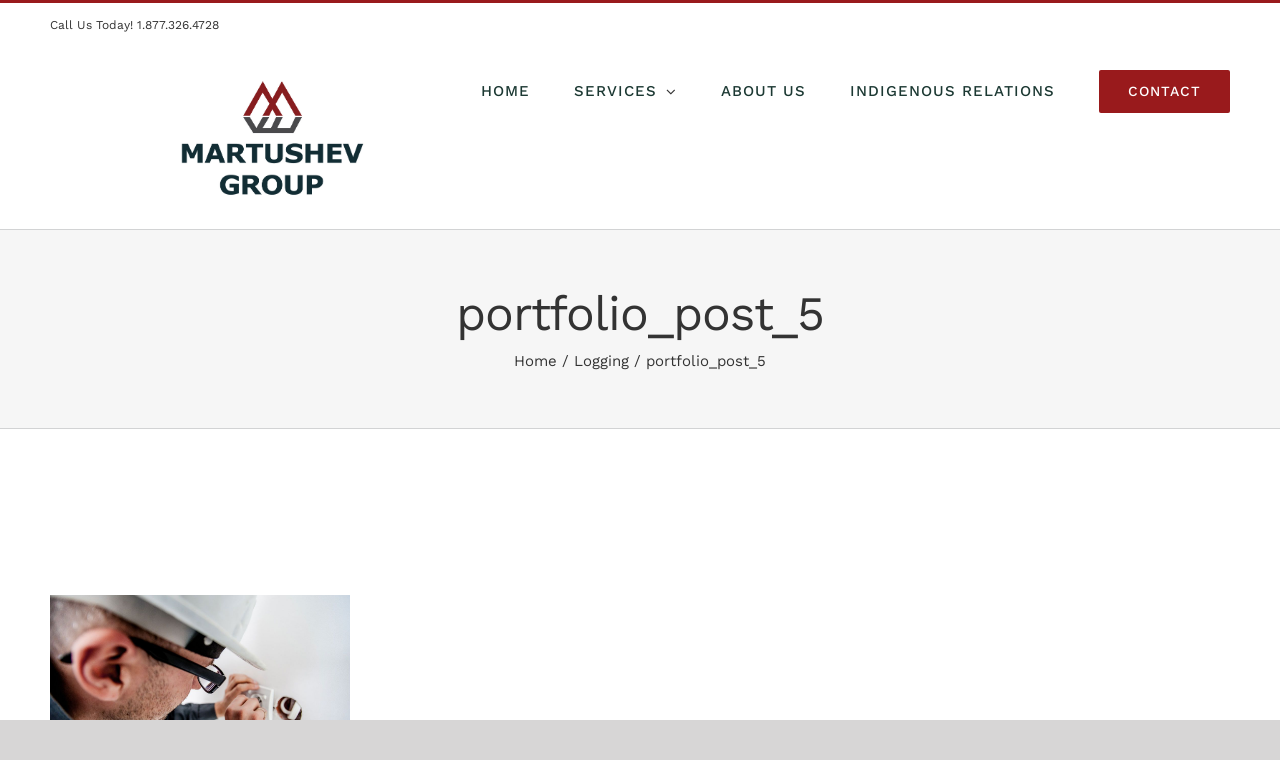

--- FILE ---
content_type: text/html; charset=UTF-8
request_url: https://martushev.ca/projects/logging/portfolio_post_5/
body_size: 54791
content:
<!DOCTYPE html>
<html class="avada-html-layout-wide avada-html-header-position-top" dir="ltr" lang="en-US"
	prefix="og: https://ogp.me/ns#"  prefix="og: http://ogp.me/ns# fb: http://ogp.me/ns/fb#">
<head>
	<meta http-equiv="X-UA-Compatible" content="IE=edge" />
	<meta http-equiv="Content-Type" content="text/html; charset=utf-8"/>
	<meta name="viewport" content="width=device-width, initial-scale=1" />
	<title>portfolio_post_5 | Martushev</title>

		<!-- All in One SEO 4.2.8 - aioseo.com -->
		<meta name="robots" content="max-image-preview:large" />
		<link rel="canonical" href="https://martushev.ca/projects/logging/portfolio_post_5/" />
		<meta name="generator" content="All in One SEO (AIOSEO) 4.2.8 " />
		<meta property="og:locale" content="en_US" />
		<meta property="og:site_name" content="Martushev | Preferred Contractor" />
		<meta property="og:type" content="article" />
		<meta property="og:title" content="portfolio_post_5 | Martushev" />
		<meta property="og:url" content="https://martushev.ca/projects/logging/portfolio_post_5/" />
		<meta property="article:published_time" content="2018-04-10T18:59:50+00:00" />
		<meta property="article:modified_time" content="2020-08-31T04:00:49+00:00" />
		<meta name="twitter:card" content="summary_large_image" />
		<meta name="twitter:title" content="portfolio_post_5 | Martushev" />
		<script type="application/ld+json" class="aioseo-schema">
			{"@context":"https:\/\/schema.org","@graph":[{"@type":"BreadcrumbList","@id":"https:\/\/martushev.ca\/projects\/logging\/portfolio_post_5\/#breadcrumblist","itemListElement":[{"@type":"ListItem","@id":"https:\/\/martushev.ca\/#listItem","position":1,"item":{"@type":"WebPage","@id":"https:\/\/martushev.ca\/","name":"Home","description":"Preferred Contractor","url":"https:\/\/martushev.ca\/"},"nextItem":"https:\/\/martushev.ca\/projects\/logging\/portfolio_post_5\/#listItem"},{"@type":"ListItem","@id":"https:\/\/martushev.ca\/projects\/logging\/portfolio_post_5\/#listItem","position":2,"item":{"@type":"WebPage","@id":"https:\/\/martushev.ca\/projects\/logging\/portfolio_post_5\/","name":"portfolio_post_5","url":"https:\/\/martushev.ca\/projects\/logging\/portfolio_post_5\/"},"previousItem":"https:\/\/martushev.ca\/#listItem"}]},{"@type":"ItemPage","@id":"https:\/\/martushev.ca\/projects\/logging\/portfolio_post_5\/#itempage","url":"https:\/\/martushev.ca\/projects\/logging\/portfolio_post_5\/","name":"portfolio_post_5 | Martushev","inLanguage":"en-US","isPartOf":{"@id":"https:\/\/martushev.ca\/#website"},"breadcrumb":{"@id":"https:\/\/martushev.ca\/projects\/logging\/portfolio_post_5\/#breadcrumblist"},"author":"https:\/\/martushev.ca\/author\/administrator\/#author","creator":"https:\/\/martushev.ca\/author\/administrator\/#author","datePublished":"2018-04-10T18:59:50+00:00","dateModified":"2020-08-31T04:00:49+00:00"},{"@type":"Organization","@id":"https:\/\/martushev.ca\/#organization","name":"Martushev","url":"https:\/\/martushev.ca\/"},{"@type":"WebSite","@id":"https:\/\/martushev.ca\/#website","url":"https:\/\/martushev.ca\/","name":"Martushev","description":"Preferred Contractor","inLanguage":"en-US","publisher":{"@id":"https:\/\/martushev.ca\/#organization"}}]}
		</script>
		<!-- All in One SEO -->

<link rel="alternate" type="application/rss+xml" title="Martushev &raquo; Feed" href="https://martushev.ca/feed/" />
<link rel="alternate" type="application/rss+xml" title="Martushev &raquo; Comments Feed" href="https://martushev.ca/comments/feed/" />
					<link rel="shortcut icon" href="https://martushev.ca/wp-content/uploads/2020/09/favicon.jpg" type="image/x-icon" />
		
		
		
				<link rel="alternate" type="application/rss+xml" title="Martushev &raquo; portfolio_post_5 Comments Feed" href="https://martushev.ca/projects/logging/portfolio_post_5/feed/" />

		<meta property="og:title" content="portfolio_post_5"/>
		<meta property="og:type" content="article"/>
		<meta property="og:url" content="https://martushev.ca/projects/logging/portfolio_post_5/"/>
		<meta property="og:site_name" content="Martushev"/>
		<meta property="og:description" content=""/>

									<meta property="og:image" content="https://martushev.ca/wp-content/uploads/2022/07/white-background.jpg"/>
							<script type="text/javascript">
window._wpemojiSettings = {"baseUrl":"https:\/\/s.w.org\/images\/core\/emoji\/14.0.0\/72x72\/","ext":".png","svgUrl":"https:\/\/s.w.org\/images\/core\/emoji\/14.0.0\/svg\/","svgExt":".svg","source":{"concatemoji":"https:\/\/martushev.ca\/wp-includes\/js\/wp-emoji-release.min.js?ver=6.1.9"}};
/*! This file is auto-generated */
!function(e,a,t){var n,r,o,i=a.createElement("canvas"),p=i.getContext&&i.getContext("2d");function s(e,t){var a=String.fromCharCode,e=(p.clearRect(0,0,i.width,i.height),p.fillText(a.apply(this,e),0,0),i.toDataURL());return p.clearRect(0,0,i.width,i.height),p.fillText(a.apply(this,t),0,0),e===i.toDataURL()}function c(e){var t=a.createElement("script");t.src=e,t.defer=t.type="text/javascript",a.getElementsByTagName("head")[0].appendChild(t)}for(o=Array("flag","emoji"),t.supports={everything:!0,everythingExceptFlag:!0},r=0;r<o.length;r++)t.supports[o[r]]=function(e){if(p&&p.fillText)switch(p.textBaseline="top",p.font="600 32px Arial",e){case"flag":return s([127987,65039,8205,9895,65039],[127987,65039,8203,9895,65039])?!1:!s([55356,56826,55356,56819],[55356,56826,8203,55356,56819])&&!s([55356,57332,56128,56423,56128,56418,56128,56421,56128,56430,56128,56423,56128,56447],[55356,57332,8203,56128,56423,8203,56128,56418,8203,56128,56421,8203,56128,56430,8203,56128,56423,8203,56128,56447]);case"emoji":return!s([129777,127995,8205,129778,127999],[129777,127995,8203,129778,127999])}return!1}(o[r]),t.supports.everything=t.supports.everything&&t.supports[o[r]],"flag"!==o[r]&&(t.supports.everythingExceptFlag=t.supports.everythingExceptFlag&&t.supports[o[r]]);t.supports.everythingExceptFlag=t.supports.everythingExceptFlag&&!t.supports.flag,t.DOMReady=!1,t.readyCallback=function(){t.DOMReady=!0},t.supports.everything||(n=function(){t.readyCallback()},a.addEventListener?(a.addEventListener("DOMContentLoaded",n,!1),e.addEventListener("load",n,!1)):(e.attachEvent("onload",n),a.attachEvent("onreadystatechange",function(){"complete"===a.readyState&&t.readyCallback()})),(e=t.source||{}).concatemoji?c(e.concatemoji):e.wpemoji&&e.twemoji&&(c(e.twemoji),c(e.wpemoji)))}(window,document,window._wpemojiSettings);
</script>
<style type="text/css">
img.wp-smiley,
img.emoji {
	display: inline !important;
	border: none !important;
	box-shadow: none !important;
	height: 1em !important;
	width: 1em !important;
	margin: 0 0.07em !important;
	vertical-align: -0.1em !important;
	background: none !important;
	padding: 0 !important;
}
</style>
	<link rel='stylesheet' id='wp-mapit-leaflet-css-css' href='https://martushev.ca/wp-content/plugins/wp-mapit/wp_mapit/css/leaflet.css?ver=6.1.9' type='text/css' media='all' />
<link rel='stylesheet' id='wp-mapit-leaflet-responsive-popup-css-css' href='https://martushev.ca/wp-content/plugins/wp-mapit/wp_mapit/css/leaflet.responsive.popup.css?ver=6.1.9' type='text/css' media='all' />
<link rel='stylesheet' id='wp-mapit-leaflet-gesture-handling-css-css' href='https://martushev.ca/wp-content/plugins/wp-mapit/wp_mapit/css/leaflet-gesture-handling.css?ver=6.1.9' type='text/css' media='all' />
<link rel='stylesheet' id='wp-mapit-leaflet-fullscreen-css-css' href='https://martushev.ca/wp-content/plugins/wp-mapit/wp_mapit/css/leaflet.fullscreen.css?ver=6.1.9' type='text/css' media='all' />
<link rel='stylesheet' id='wp-mapit-css-css' href='https://martushev.ca/wp-content/plugins/wp-mapit/wp_mapit/css/wp_mapit.css?ver=6.1.9' type='text/css' media='all' />
<link rel='stylesheet' id='fusion-dynamic-css-css' href='https://martushev.ca/wp-content/uploads/fusion-styles/18e744e1ad41c906b42ab3da9f378cb4.min.css?ver=3.9' type='text/css' media='all' />
<script type='text/javascript' src='https://martushev.ca/wp-includes/js/jquery/jquery.min.js?ver=3.6.1' id='jquery-core-js'></script>
<script type='text/javascript' src='https://martushev.ca/wp-includes/js/jquery/jquery-migrate.min.js?ver=3.3.2' id='jquery-migrate-js'></script>
<script type='text/javascript' src='https://martushev.ca/wp-content/plugins/wp-mapit/wp_mapit/js/leaflet.js?ver=6.1.9' id='wp-mapit-leaflet-js-js'></script>
<script type='text/javascript' src='https://martushev.ca/wp-content/plugins/wp-mapit/wp_mapit/js/leaflet.responsive.popup.js?ver=6.1.9' id='wp-mapit-leaflet-responsive-popup-js-js'></script>
<script type='text/javascript' src='https://martushev.ca/wp-content/plugins/wp-mapit/wp_mapit/js/leaflet-gesture-handling.js?ver=6.1.9' id='wp-mapit-leaflet-gesture-handling-js-js'></script>
<script type='text/javascript' src='https://martushev.ca/wp-content/plugins/wp-mapit/wp_mapit/js/Leaflet.fullscreen.min.js?ver=6.1.9' id='wp-mapit-leaflet-fullscreen-js-js'></script>
<script type='text/javascript' id='wp-mapit-js-js-extra'>
/* <![CDATA[ */
var wp_mapit = {"plugin_attribution":"<strong>Developed by <a href=\"http:\/\/wp-mapit.chandnipatel.in\">WP MAPIT<\/a><\/strong> | "};
/* ]]> */
</script>
<script type='text/javascript' src='https://martushev.ca/wp-content/plugins/wp-mapit/wp_mapit/js/wp_mapit.js?ver=6.1.9' id='wp-mapit-js-js'></script>
<script type='text/javascript' src='https://martushev.ca/wp-content/plugins/wp-mapit/wp_mapit/js/wp_mapit_multipin.js?ver=6.1.9' id='wp-mapit-multipin-js-js'></script>
<link rel="https://api.w.org/" href="https://martushev.ca/wp-json/" /><link rel="alternate" type="application/json" href="https://martushev.ca/wp-json/wp/v2/media/1413" /><link rel="EditURI" type="application/rsd+xml" title="RSD" href="https://martushev.ca/xmlrpc.php?rsd" />
<link rel="wlwmanifest" type="application/wlwmanifest+xml" href="https://martushev.ca/wp-includes/wlwmanifest.xml" />
<meta name="generator" content="WordPress 6.1.9" />
<link rel='shortlink' href='https://martushev.ca/?p=1413' />
<link rel="alternate" type="application/json+oembed" href="https://martushev.ca/wp-json/oembed/1.0/embed?url=https%3A%2F%2Fmartushev.ca%2Fprojects%2Flogging%2Fportfolio_post_5%2F" />
<link rel="alternate" type="text/xml+oembed" href="https://martushev.ca/wp-json/oembed/1.0/embed?url=https%3A%2F%2Fmartushev.ca%2Fprojects%2Flogging%2Fportfolio_post_5%2F&#038;format=xml" />
<style type="text/css" id="css-fb-visibility">@media screen and (max-width: 640px){.fusion-no-small-visibility{display:none !important;}body .sm-text-align-center{text-align:center !important;}body .sm-text-align-left{text-align:left !important;}body .sm-text-align-right{text-align:right !important;}body .sm-flex-align-center{justify-content:center !important;}body .sm-flex-align-flex-start{justify-content:flex-start !important;}body .sm-flex-align-flex-end{justify-content:flex-end !important;}body .sm-mx-auto{margin-left:auto !important;margin-right:auto !important;}body .sm-ml-auto{margin-left:auto !important;}body .sm-mr-auto{margin-right:auto !important;}body .fusion-absolute-position-small{position:absolute;top:auto;width:100%;}.awb-sticky.awb-sticky-small{ position: sticky; top: var(--awb-sticky-offset,0); }}@media screen and (min-width: 641px) and (max-width: 1000px){.fusion-no-medium-visibility{display:none !important;}body .md-text-align-center{text-align:center !important;}body .md-text-align-left{text-align:left !important;}body .md-text-align-right{text-align:right !important;}body .md-flex-align-center{justify-content:center !important;}body .md-flex-align-flex-start{justify-content:flex-start !important;}body .md-flex-align-flex-end{justify-content:flex-end !important;}body .md-mx-auto{margin-left:auto !important;margin-right:auto !important;}body .md-ml-auto{margin-left:auto !important;}body .md-mr-auto{margin-right:auto !important;}body .fusion-absolute-position-medium{position:absolute;top:auto;width:100%;}.awb-sticky.awb-sticky-medium{ position: sticky; top: var(--awb-sticky-offset,0); }}@media screen and (min-width: 1001px){.fusion-no-large-visibility{display:none !important;}body .lg-text-align-center{text-align:center !important;}body .lg-text-align-left{text-align:left !important;}body .lg-text-align-right{text-align:right !important;}body .lg-flex-align-center{justify-content:center !important;}body .lg-flex-align-flex-start{justify-content:flex-start !important;}body .lg-flex-align-flex-end{justify-content:flex-end !important;}body .lg-mx-auto{margin-left:auto !important;margin-right:auto !important;}body .lg-ml-auto{margin-left:auto !important;}body .lg-mr-auto{margin-right:auto !important;}body .fusion-absolute-position-large{position:absolute;top:auto;width:100%;}.awb-sticky.awb-sticky-large{ position: sticky; top: var(--awb-sticky-offset,0); }}</style><style type="text/css" id="custom-background-css">
body.custom-background { background-color: #ffffff; }
</style>
	<meta name="generator" content="Powered by Slider Revolution 6.6.7 - responsive, Mobile-Friendly Slider Plugin for WordPress with comfortable drag and drop interface." />
<script>function setREVStartSize(e){
			//window.requestAnimationFrame(function() {
				window.RSIW = window.RSIW===undefined ? window.innerWidth : window.RSIW;
				window.RSIH = window.RSIH===undefined ? window.innerHeight : window.RSIH;
				try {
					var pw = document.getElementById(e.c).parentNode.offsetWidth,
						newh;
					pw = pw===0 || isNaN(pw) || (e.l=="fullwidth" || e.layout=="fullwidth") ? window.RSIW : pw;
					e.tabw = e.tabw===undefined ? 0 : parseInt(e.tabw);
					e.thumbw = e.thumbw===undefined ? 0 : parseInt(e.thumbw);
					e.tabh = e.tabh===undefined ? 0 : parseInt(e.tabh);
					e.thumbh = e.thumbh===undefined ? 0 : parseInt(e.thumbh);
					e.tabhide = e.tabhide===undefined ? 0 : parseInt(e.tabhide);
					e.thumbhide = e.thumbhide===undefined ? 0 : parseInt(e.thumbhide);
					e.mh = e.mh===undefined || e.mh=="" || e.mh==="auto" ? 0 : parseInt(e.mh,0);
					if(e.layout==="fullscreen" || e.l==="fullscreen")
						newh = Math.max(e.mh,window.RSIH);
					else{
						e.gw = Array.isArray(e.gw) ? e.gw : [e.gw];
						for (var i in e.rl) if (e.gw[i]===undefined || e.gw[i]===0) e.gw[i] = e.gw[i-1];
						e.gh = e.el===undefined || e.el==="" || (Array.isArray(e.el) && e.el.length==0)? e.gh : e.el;
						e.gh = Array.isArray(e.gh) ? e.gh : [e.gh];
						for (var i in e.rl) if (e.gh[i]===undefined || e.gh[i]===0) e.gh[i] = e.gh[i-1];
											
						var nl = new Array(e.rl.length),
							ix = 0,
							sl;
						e.tabw = e.tabhide>=pw ? 0 : e.tabw;
						e.thumbw = e.thumbhide>=pw ? 0 : e.thumbw;
						e.tabh = e.tabhide>=pw ? 0 : e.tabh;
						e.thumbh = e.thumbhide>=pw ? 0 : e.thumbh;
						for (var i in e.rl) nl[i] = e.rl[i]<window.RSIW ? 0 : e.rl[i];
						sl = nl[0];
						for (var i in nl) if (sl>nl[i] && nl[i]>0) { sl = nl[i]; ix=i;}
						var m = pw>(e.gw[ix]+e.tabw+e.thumbw) ? 1 : (pw-(e.tabw+e.thumbw)) / (e.gw[ix]);
						newh =  (e.gh[ix] * m) + (e.tabh + e.thumbh);
					}
					var el = document.getElementById(e.c);
					if (el!==null && el) el.style.height = newh+"px";
					el = document.getElementById(e.c+"_wrapper");
					if (el!==null && el) {
						el.style.height = newh+"px";
						el.style.display = "block";
					}
				} catch(e){
					console.log("Failure at Presize of Slider:" + e)
				}
			//});
		  };</script>
		<style type="text/css" id="wp-custom-css">
			.fusion-header {
	background: #ffffff !important;
	color: #747474 !important;
}

.menu-item:hover .menu-text {
	color: #ffaa06;
}

.current_page_item .menu-text {
	color: #991a1c;
}

.menu-text {
	color: #1c3933;
}

ul ul{
    max-height:400px;
    overflow-y:scroll;
}
		</style>
				<script type="text/javascript">
			var doc = document.documentElement;
			doc.setAttribute( 'data-useragent', navigator.userAgent );
		</script>
		
	</head>

<body class="attachment attachment-template-default single single-attachment postid-1413 attachmentid-1413 attachment-jpeg custom-background awb-no-sidebars fusion-image-hovers fusion-pagination-sizing fusion-button_type-flat fusion-button_span-yes fusion-button_gradient-linear avada-image-rollover-circle-yes avada-image-rollover-yes avada-image-rollover-direction-fade fusion-body ltr fusion-sticky-header no-tablet-sticky-header no-mobile-sticky-header no-mobile-slidingbar fusion-disable-outline fusion-sub-menu-fade mobile-logo-pos-left layout-wide-mode avada-has-boxed-modal-shadow-none layout-scroll-offset-full avada-has-zero-margin-offset-top fusion-top-header menu-text-align-center mobile-menu-design-modern fusion-show-pagination-text fusion-header-layout-v2 avada-responsive avada-footer-fx-none avada-menu-highlight-style-bar fusion-search-form-classic fusion-main-menu-search-dropdown fusion-avatar-square avada-dropdown-styles avada-blog-layout-grid avada-blog-archive-layout-grid avada-header-shadow-no avada-menu-icon-position-left avada-has-megamenu-shadow avada-has-pagetitle-bg-full avada-has-breadcrumb-mobile-hidden avada-has-titlebar-bar_and_content avada-has-pagination-padding avada-flyout-menu-direction-fade avada-ec-views-v1" data-awb-post-id="1413">
		<a class="skip-link screen-reader-text" href="#content">Skip to content</a>

	<div id="boxed-wrapper">
				
		<div id="wrapper" class="fusion-wrapper">
			<div id="home" style="position:relative;top:-1px;"></div>
							
					
			<header class="fusion-header-wrapper">
				<div class="fusion-header-v2 fusion-logo-alignment fusion-logo-left fusion-sticky-menu- fusion-sticky-logo- fusion-mobile-logo-  fusion-mobile-menu-design-modern">
					
<div class="fusion-secondary-header">
	<div class="fusion-row">
					<div class="fusion-alignleft">
				<div class="fusion-contact-info"><span class="fusion-contact-info-phone-number">Call Us Today! 1.877.326.4728</span></div>			</div>
							<div class="fusion-alignright">
				<nav class="fusion-secondary-menu" role="navigation" aria-label="Secondary Menu"></nav>			</div>
			</div>
</div>
<div class="fusion-header-sticky-height"></div>
<div class="fusion-header">
	<div class="fusion-row">
					<div class="fusion-logo" data-margin-top="21px" data-margin-bottom="21px" data-margin-left="100px" data-margin-right="0px">
			<a class="fusion-logo-link"  href="https://martushev.ca/" >

						<!-- standard logo -->
			<img src="https://martushev.ca/wp-content/uploads/2022/07/white-background.jpg" srcset="https://martushev.ca/wp-content/uploads/2022/07/white-background.jpg 1x, https://martushev.ca/wp-content/uploads/2022/07/white-background.jpg 2x" width="245" height="138" style="max-height:138px;height:auto;" alt="Martushev Logo" data-retina_logo_url="https://martushev.ca/wp-content/uploads/2022/07/white-background.jpg" class="fusion-standard-logo" />

			
					</a>
		</div>		<nav class="fusion-main-menu" aria-label="Main Menu"><ul id="menu-martushev-main-menu" class="fusion-menu"><li  id="menu-item-18"  class="menu-item menu-item-type-post_type menu-item-object-page menu-item-home menu-item-18"  data-item-id="18"><a  href="https://martushev.ca/" class="fusion-bar-highlight"><span class="menu-text">HOME</span></a></li><li  id="menu-item-23"  class="menu-item menu-item-type-post_type menu-item-object-page menu-item-has-children menu-item-23 fusion-dropdown-menu"  data-item-id="23"><a  href="https://martushev.ca/services/" class="fusion-bar-highlight"><span class="menu-text">SERVICES</span> <span class="fusion-caret"><i class="fusion-dropdown-indicator" aria-hidden="true"></i></span></a><ul class="sub-menu"><li  id="menu-item-2009"  class="menu-item menu-item-type-post_type menu-item-object-avada_portfolio menu-item-2009 fusion-dropdown-submenu" ><a  href="https://martushev.ca/projects/logging/" class="fusion-bar-highlight"><span>Logging</span></a></li><li  id="menu-item-2012"  class="menu-item menu-item-type-post_type menu-item-object-avada_portfolio menu-item-2012 fusion-dropdown-submenu" ><a  href="https://martushev.ca/projects/road-building/" class="fusion-bar-highlight"><span>Road Building</span></a></li><li  id="menu-item-2005"  class="menu-item menu-item-type-post_type menu-item-object-avada_portfolio menu-item-2005 fusion-dropdown-submenu" ><a  href="https://martushev.ca/projects/tank-farms/" class="fusion-bar-highlight"><span>Tank Farms</span></a></li><li  id="menu-item-2003"  class="menu-item menu-item-type-post_type menu-item-object-avada_portfolio menu-item-2003 fusion-dropdown-submenu" ><a  href="https://martushev.ca/projects/oilfield/" class="fusion-bar-highlight"><span>Oilfield</span></a></li><li  id="menu-item-2387"  class="menu-item menu-item-type-post_type menu-item-object-avada_portfolio menu-item-2387 fusion-dropdown-submenu" ><a  href="https://martushev.ca/projects/slope-stabilization/" class="fusion-bar-highlight"><span>Slope Stabilization</span></a></li><li  id="menu-item-2007"  class="menu-item menu-item-type-post_type menu-item-object-avada_portfolio menu-item-2007 fusion-dropdown-submenu" ><a  href="https://martushev.ca/projects/environmental-remediation/" class="fusion-bar-highlight"><span>Environmental Remediation</span></a></li><li  id="menu-item-2011"  class="menu-item menu-item-type-post_type menu-item-object-avada_portfolio menu-item-2011 fusion-dropdown-submenu" ><a  href="https://martushev.ca/projects/row-establishment/" class="fusion-bar-highlight"><span>ROW Establishment</span></a></li><li  id="menu-item-2010"  class="menu-item menu-item-type-post_type menu-item-object-avada_portfolio menu-item-2010 fusion-dropdown-submenu" ><a  href="https://martushev.ca/projects/mulching-clearing/" class="fusion-bar-highlight"><span>Mulching and Clearing</span></a></li><li  id="menu-item-2388"  class="menu-item menu-item-type-post_type menu-item-object-avada_portfolio menu-item-2388 fusion-dropdown-submenu" ><a  href="https://martushev.ca/projects/mass-excavation-earthworks/" class="fusion-bar-highlight"><span>Mass Excavation Earthworks</span></a></li><li  id="menu-item-2004"  class="menu-item menu-item-type-post_type menu-item-object-avada_portfolio menu-item-2004 fusion-dropdown-submenu" ><a  href="https://martushev.ca/projects/waste-cells-lagoons-ponds/" class="fusion-bar-highlight"><span>Waste Cells, Lagoons, and Ponds</span></a></li><li  id="menu-item-2006"  class="menu-item menu-item-type-post_type menu-item-object-avada_portfolio menu-item-2006 fusion-dropdown-submenu" ><a  href="https://martushev.ca/projects/mse-walls-highways-heavy-civil/" class="fusion-bar-highlight"><span>MSE Walls, Highways, and Heavy Civil</span></a></li><li  id="menu-item-2008"  class="menu-item menu-item-type-post_type menu-item-object-avada_portfolio menu-item-2008 fusion-dropdown-submenu" ><a  href="https://martushev.ca/projects/coffer-dams-in-stream-works/" class="fusion-bar-highlight"><span>Coffer Dams and In-Stream Works</span></a></li></ul></li><li  id="menu-item-19"  class="menu-item menu-item-type-post_type menu-item-object-page menu-item-19"  data-item-id="19"><a  href="https://martushev.ca/about/" class="fusion-bar-highlight"><span class="menu-text">ABOUT US</span></a></li><li  id="menu-item-2511"  class="menu-item menu-item-type-post_type menu-item-object-page menu-item-2511"  data-item-id="2511"><a  href="https://martushev.ca/indigenous-relations/" class="fusion-bar-highlight"><span class="menu-text">INDIGENOUS RELATIONS</span></a></li><li  id="menu-item-21"  class="menu-item menu-item-type-post_type menu-item-object-page menu-item-21 fusion-menu-item-button"  data-item-id="21"><a  href="https://martushev.ca/contact/" class="fusion-bar-highlight"><span class="menu-text fusion-button button-default button-large">CONTACT</span></a></li></ul></nav>	<div class="fusion-mobile-menu-icons">
							<a href="#" class="fusion-icon awb-icon-bars" aria-label="Toggle mobile menu" aria-expanded="false"></a>
		
		
		
			</div>

<nav class="fusion-mobile-nav-holder fusion-mobile-menu-text-align-left" aria-label="Main Menu Mobile"></nav>

					</div>
</div>
				</div>
				<div class="fusion-clearfix"></div>
			</header>
								
							<div id="sliders-container" class="fusion-slider-visibility">
					</div>
				
					
							
			<section class="avada-page-titlebar-wrapper" aria-label="Page Title Bar">
	<div class="fusion-page-title-bar fusion-page-title-bar-none fusion-page-title-bar-center">
		<div class="fusion-page-title-row">
			<div class="fusion-page-title-wrapper">
				<div class="fusion-page-title-captions">

																							<h1 class="entry-title">portfolio_post_5</h1>

											
																		<div class="fusion-page-title-secondary">
								<div class="fusion-breadcrumbs"><span class="fusion-breadcrumb-item"><a href="https://martushev.ca" class="fusion-breadcrumb-link"><span >Home</span></a></span><span class="fusion-breadcrumb-sep">/</span><span class="fusion-breadcrumb-item"><a href="https://martushev.ca/projects/logging/" class="fusion-breadcrumb-link"><span >Logging</span></a></span><span class="fusion-breadcrumb-sep">/</span><span class="fusion-breadcrumb-item"><span  class="breadcrumb-leaf">portfolio_post_5</span></span></div>							</div>
											
				</div>

				
			</div>
		</div>
	</div>
</section>

						<main id="main" class="clearfix ">
				<div class="fusion-row" style="">

<section id="content" style="">
	
					<article id="post-1413" class="post post-1413 attachment type-attachment status-inherit hentry">
						
									
															<h2 class="entry-title fusion-post-title">portfolio_post_5</h2>										<div class="post-content">
				<p class="attachment"><a data-rel="iLightbox[postimages]" data-title="" data-caption="" href='https://martushev.ca/wp-content/uploads/2017/11/portfolio_post_5.jpg'><img width="300" height="178" src="https://martushev.ca/wp-content/uploads/2017/11/portfolio_post_5.jpg" class="attachment-medium size-medium" alt="" decoding="async" /></a></p>
							</div>

												<div class="fusion-meta-info"><div class="fusion-meta-info-wrapper">By <span class="vcard"><span class="fn"><a href="https://martushev.ca/author/administrator/" title="Posts by administrator" rel="author">administrator</a></span></span><span class="fusion-inline-sep">|</span><span class="updated rich-snippet-hidden">2020-08-31T04:00:49+00:00</span><span>April 10th, 2018</span><span class="fusion-inline-sep">|</span></div></div>													<div class="fusion-sharing-box fusion-theme-sharing-box fusion-single-sharing-box">
		<h4>Share This Article</h4>
		<div class="fusion-social-networks boxed-icons"><div class="fusion-social-networks-wrapper"><a  class="fusion-social-network-icon fusion-tooltip fusion-facebook awb-icon-facebook" style="color:var(--sharing_social_links_icon_color);background-color:var(--sharing_social_links_box_color);border-color:var(--sharing_social_links_box_color);" data-placement="top" data-title="Facebook" data-toggle="tooltip" title="Facebook" href="https://www.facebook.com/sharer.php?u=https%3A%2F%2Fmartushev.ca%2Fprojects%2Flogging%2Fportfolio_post_5%2F&amp;t=portfolio_post_5" target="_blank" rel="noreferrer nofollow"><span class="screen-reader-text">Facebook</span></a><a  class="fusion-social-network-icon fusion-tooltip fusion-twitter awb-icon-twitter" style="color:var(--sharing_social_links_icon_color);background-color:var(--sharing_social_links_box_color);border-color:var(--sharing_social_links_box_color);" data-placement="top" data-title="Twitter" data-toggle="tooltip" title="Twitter" href="https://twitter.com/share?url=https%3A%2F%2Fmartushev.ca%2Fprojects%2Flogging%2Fportfolio_post_5%2F&amp;text=portfolio_post_5" target="_blank" rel="noopener noreferrer nofollow"><span class="screen-reader-text">Twitter</span></a><a  class="fusion-social-network-icon fusion-tooltip fusion-linkedin awb-icon-linkedin" style="color:var(--sharing_social_links_icon_color);background-color:var(--sharing_social_links_box_color);border-color:var(--sharing_social_links_box_color);" data-placement="top" data-title="LinkedIn" data-toggle="tooltip" title="LinkedIn" href="https://www.linkedin.com/shareArticle?mini=true&amp;url=https%3A%2F%2Fmartushev.ca%2Fprojects%2Flogging%2Fportfolio_post_5%2F&amp;title=portfolio_post_5&amp;summary=" target="_blank" rel="noopener noreferrer nofollow"><span class="screen-reader-text">LinkedIn</span></a><a  class="fusion-social-network-icon fusion-tooltip fusion-whatsapp awb-icon-whatsapp" style="color:var(--sharing_social_links_icon_color);background-color:var(--sharing_social_links_box_color);border-color:var(--sharing_social_links_box_color);" data-placement="top" data-title="WhatsApp" data-toggle="tooltip" title="WhatsApp" href="https://api.whatsapp.com/send?text=https%3A%2F%2Fmartushev.ca%2Fprojects%2Flogging%2Fportfolio_post_5%2F" target="_blank" rel="noopener noreferrer nofollow"><span class="screen-reader-text">WhatsApp</span></a><a  class="fusion-social-network-icon fusion-tooltip fusion-tumblr awb-icon-tumblr" style="color:var(--sharing_social_links_icon_color);background-color:var(--sharing_social_links_box_color);border-color:var(--sharing_social_links_box_color);" data-placement="top" data-title="Tumblr" data-toggle="tooltip" title="Tumblr" href="https://www.tumblr.com/share/link?url=https%3A%2F%2Fmartushev.ca%2Fprojects%2Flogging%2Fportfolio_post_5%2F&amp;name=portfolio_post_5&amp;description=" target="_blank" rel="noopener noreferrer nofollow"><span class="screen-reader-text">Tumblr</span></a><a  class="fusion-social-network-icon fusion-tooltip fusion-pinterest awb-icon-pinterest" style="color:var(--sharing_social_links_icon_color);background-color:var(--sharing_social_links_box_color);border-color:var(--sharing_social_links_box_color);" data-placement="top" data-title="Pinterest" data-toggle="tooltip" title="Pinterest" href="https://pinterest.com/pin/create/button/?url=https%3A%2F%2Fmartushev.ca%2Fprojects%2Flogging%2Fportfolio_post_5%2F&amp;description=&amp;media=https%3A%2F%2Fmartushev.ca%2Fwp-content%2Fuploads%2F2017%2F11%2Fportfolio_post_5.jpg" target="_blank" rel="noopener noreferrer nofollow"><span class="screen-reader-text">Pinterest</span></a><a  class="fusion-social-network-icon fusion-tooltip fusion-mail awb-icon-mail fusion-last-social-icon" style="color:var(--sharing_social_links_icon_color);background-color:var(--sharing_social_links_box_color);border-color:var(--sharing_social_links_box_color);" data-placement="top" data-title="Email" data-toggle="tooltip" title="Email" href="mailto:?body=https://martushev.ca/projects/logging/portfolio_post_5/&amp;subject=portfolio_post_5" target="_self" rel="noopener noreferrer nofollow"><span class="screen-reader-text">Email</span></a><div class="fusion-clearfix"></div></div></div>	</div>
													
																	</article>
	</section>
						
					</div>  <!-- fusion-row -->
				</main>  <!-- #main -->
				
				
								
					
		<div class="fusion-footer">
					
	<footer class="fusion-footer-widget-area fusion-widget-area fusion-footer-widget-area-center">
		<div class="fusion-row">
			<div class="fusion-columns fusion-columns-3 fusion-widget-area">
				
																									<div class="fusion-column col-lg-4 col-md-4 col-sm-4">
													</div>
																										<div class="fusion-column col-lg-4 col-md-4 col-sm-4">
													</div>
																										<div class="fusion-column fusion-column-last col-lg-4 col-md-4 col-sm-4">
													</div>
																																				
				<div class="fusion-clearfix"></div>
			</div> <!-- fusion-columns -->
		</div> <!-- fusion-row -->
	</footer> <!-- fusion-footer-widget-area -->

	
	<footer id="footer" class="fusion-footer-copyright-area fusion-footer-copyright-center">
		<div class="fusion-row">
			<div class="fusion-copyright-content">

				<div class="fusion-copyright-notice">
		<div>
		Copyright 2023 MARTUSHEV GROUP | All Rights Reserved	</div>
</div>

			</div> <!-- fusion-fusion-copyright-content -->
		</div> <!-- fusion-row -->
	</footer> <!-- #footer -->
		</div> <!-- fusion-footer -->

		
					
												</div> <!-- wrapper -->
		</div> <!-- #boxed-wrapper -->
				<a class="fusion-one-page-text-link fusion-page-load-link" tabindex="-1" href="#" aria-hidden="true">Page load link</a>

		<div class="avada-footer-scripts">
			
		<script>
			window.RS_MODULES = window.RS_MODULES || {};
			window.RS_MODULES.modules = window.RS_MODULES.modules || {};
			window.RS_MODULES.waiting = window.RS_MODULES.waiting || [];
			window.RS_MODULES.defered = true;
			window.RS_MODULES.moduleWaiting = window.RS_MODULES.moduleWaiting || {};
			window.RS_MODULES.type = 'compiled';
		</script>
		<svg xmlns="http://www.w3.org/2000/svg" viewBox="0 0 0 0" width="0" height="0" focusable="false" role="none" style="visibility: hidden; position: absolute; left: -9999px; overflow: hidden;" ><defs><filter id="wp-duotone-dark-grayscale"><feColorMatrix color-interpolation-filters="sRGB" type="matrix" values=" .299 .587 .114 0 0 .299 .587 .114 0 0 .299 .587 .114 0 0 .299 .587 .114 0 0 " /><feComponentTransfer color-interpolation-filters="sRGB" ><feFuncR type="table" tableValues="0 0.49803921568627" /><feFuncG type="table" tableValues="0 0.49803921568627" /><feFuncB type="table" tableValues="0 0.49803921568627" /><feFuncA type="table" tableValues="1 1" /></feComponentTransfer><feComposite in2="SourceGraphic" operator="in" /></filter></defs></svg><svg xmlns="http://www.w3.org/2000/svg" viewBox="0 0 0 0" width="0" height="0" focusable="false" role="none" style="visibility: hidden; position: absolute; left: -9999px; overflow: hidden;" ><defs><filter id="wp-duotone-grayscale"><feColorMatrix color-interpolation-filters="sRGB" type="matrix" values=" .299 .587 .114 0 0 .299 .587 .114 0 0 .299 .587 .114 0 0 .299 .587 .114 0 0 " /><feComponentTransfer color-interpolation-filters="sRGB" ><feFuncR type="table" tableValues="0 1" /><feFuncG type="table" tableValues="0 1" /><feFuncB type="table" tableValues="0 1" /><feFuncA type="table" tableValues="1 1" /></feComponentTransfer><feComposite in2="SourceGraphic" operator="in" /></filter></defs></svg><svg xmlns="http://www.w3.org/2000/svg" viewBox="0 0 0 0" width="0" height="0" focusable="false" role="none" style="visibility: hidden; position: absolute; left: -9999px; overflow: hidden;" ><defs><filter id="wp-duotone-purple-yellow"><feColorMatrix color-interpolation-filters="sRGB" type="matrix" values=" .299 .587 .114 0 0 .299 .587 .114 0 0 .299 .587 .114 0 0 .299 .587 .114 0 0 " /><feComponentTransfer color-interpolation-filters="sRGB" ><feFuncR type="table" tableValues="0.54901960784314 0.98823529411765" /><feFuncG type="table" tableValues="0 1" /><feFuncB type="table" tableValues="0.71764705882353 0.25490196078431" /><feFuncA type="table" tableValues="1 1" /></feComponentTransfer><feComposite in2="SourceGraphic" operator="in" /></filter></defs></svg><svg xmlns="http://www.w3.org/2000/svg" viewBox="0 0 0 0" width="0" height="0" focusable="false" role="none" style="visibility: hidden; position: absolute; left: -9999px; overflow: hidden;" ><defs><filter id="wp-duotone-blue-red"><feColorMatrix color-interpolation-filters="sRGB" type="matrix" values=" .299 .587 .114 0 0 .299 .587 .114 0 0 .299 .587 .114 0 0 .299 .587 .114 0 0 " /><feComponentTransfer color-interpolation-filters="sRGB" ><feFuncR type="table" tableValues="0 1" /><feFuncG type="table" tableValues="0 0.27843137254902" /><feFuncB type="table" tableValues="0.5921568627451 0.27843137254902" /><feFuncA type="table" tableValues="1 1" /></feComponentTransfer><feComposite in2="SourceGraphic" operator="in" /></filter></defs></svg><svg xmlns="http://www.w3.org/2000/svg" viewBox="0 0 0 0" width="0" height="0" focusable="false" role="none" style="visibility: hidden; position: absolute; left: -9999px; overflow: hidden;" ><defs><filter id="wp-duotone-midnight"><feColorMatrix color-interpolation-filters="sRGB" type="matrix" values=" .299 .587 .114 0 0 .299 .587 .114 0 0 .299 .587 .114 0 0 .299 .587 .114 0 0 " /><feComponentTransfer color-interpolation-filters="sRGB" ><feFuncR type="table" tableValues="0 0" /><feFuncG type="table" tableValues="0 0.64705882352941" /><feFuncB type="table" tableValues="0 1" /><feFuncA type="table" tableValues="1 1" /></feComponentTransfer><feComposite in2="SourceGraphic" operator="in" /></filter></defs></svg><svg xmlns="http://www.w3.org/2000/svg" viewBox="0 0 0 0" width="0" height="0" focusable="false" role="none" style="visibility: hidden; position: absolute; left: -9999px; overflow: hidden;" ><defs><filter id="wp-duotone-magenta-yellow"><feColorMatrix color-interpolation-filters="sRGB" type="matrix" values=" .299 .587 .114 0 0 .299 .587 .114 0 0 .299 .587 .114 0 0 .299 .587 .114 0 0 " /><feComponentTransfer color-interpolation-filters="sRGB" ><feFuncR type="table" tableValues="0.78039215686275 1" /><feFuncG type="table" tableValues="0 0.94901960784314" /><feFuncB type="table" tableValues="0.35294117647059 0.47058823529412" /><feFuncA type="table" tableValues="1 1" /></feComponentTransfer><feComposite in2="SourceGraphic" operator="in" /></filter></defs></svg><svg xmlns="http://www.w3.org/2000/svg" viewBox="0 0 0 0" width="0" height="0" focusable="false" role="none" style="visibility: hidden; position: absolute; left: -9999px; overflow: hidden;" ><defs><filter id="wp-duotone-purple-green"><feColorMatrix color-interpolation-filters="sRGB" type="matrix" values=" .299 .587 .114 0 0 .299 .587 .114 0 0 .299 .587 .114 0 0 .299 .587 .114 0 0 " /><feComponentTransfer color-interpolation-filters="sRGB" ><feFuncR type="table" tableValues="0.65098039215686 0.40392156862745" /><feFuncG type="table" tableValues="0 1" /><feFuncB type="table" tableValues="0.44705882352941 0.4" /><feFuncA type="table" tableValues="1 1" /></feComponentTransfer><feComposite in2="SourceGraphic" operator="in" /></filter></defs></svg><svg xmlns="http://www.w3.org/2000/svg" viewBox="0 0 0 0" width="0" height="0" focusable="false" role="none" style="visibility: hidden; position: absolute; left: -9999px; overflow: hidden;" ><defs><filter id="wp-duotone-blue-orange"><feColorMatrix color-interpolation-filters="sRGB" type="matrix" values=" .299 .587 .114 0 0 .299 .587 .114 0 0 .299 .587 .114 0 0 .299 .587 .114 0 0 " /><feComponentTransfer color-interpolation-filters="sRGB" ><feFuncR type="table" tableValues="0.098039215686275 1" /><feFuncG type="table" tableValues="0 0.66274509803922" /><feFuncB type="table" tableValues="0.84705882352941 0.41960784313725" /><feFuncA type="table" tableValues="1 1" /></feComponentTransfer><feComposite in2="SourceGraphic" operator="in" /></filter></defs></svg><script type="text/javascript">var fusionNavIsCollapsed=function(e){var t,n;window.innerWidth<=e.getAttribute("data-breakpoint")?(e.classList.add("collapse-enabled"),e.classList.remove("awb-menu_desktop"),e.classList.contains("expanded")||(e.setAttribute("aria-expanded","false"),window.dispatchEvent(new Event("fusion-mobile-menu-collapsed",{bubbles:!0,cancelable:!0}))),(n=e.querySelectorAll(".menu-item-has-children.expanded")).length&&n.forEach(function(e){e.querySelector(".awb-menu__open-nav-submenu_mobile").setAttribute("aria-expanded","false")})):(null!==e.querySelector(".menu-item-has-children.expanded .awb-menu__open-nav-submenu_click")&&e.querySelector(".menu-item-has-children.expanded .awb-menu__open-nav-submenu_click").click(),e.classList.remove("collapse-enabled"),e.classList.add("awb-menu_desktop"),e.setAttribute("aria-expanded","true"),null!==e.querySelector(".awb-menu__main-ul")&&e.querySelector(".awb-menu__main-ul").removeAttribute("style")),e.classList.add("no-wrapper-transition"),clearTimeout(t),t=setTimeout(()=>{e.classList.remove("no-wrapper-transition")},400),e.classList.remove("loading")},fusionRunNavIsCollapsed=function(){var e,t=document.querySelectorAll(".awb-menu");for(e=0;e<t.length;e++)fusionNavIsCollapsed(t[e])};function avadaGetScrollBarWidth(){var e,t,n,l=document.createElement("p");return l.style.width="100%",l.style.height="200px",(e=document.createElement("div")).style.position="absolute",e.style.top="0px",e.style.left="0px",e.style.visibility="hidden",e.style.width="200px",e.style.height="150px",e.style.overflow="hidden",e.appendChild(l),document.body.appendChild(e),t=l.offsetWidth,e.style.overflow="scroll",t==(n=l.offsetWidth)&&(n=e.clientWidth),document.body.removeChild(e),jQuery("html").hasClass("awb-scroll")&&10<t-n?10:t-n}fusionRunNavIsCollapsed(),window.addEventListener("fusion-resize-horizontal",fusionRunNavIsCollapsed);</script><link rel='stylesheet' id='rs-plugin-settings-css' href='https://martushev.ca/wp-content/plugins/revslider/public/assets/css/rs6.css?ver=6.6.7' type='text/css' media='all' />
<style id='rs-plugin-settings-inline-css' type='text/css'>
#rs-demo-id {}
</style>
<script type='text/javascript' src='https://martushev.ca/wp-content/plugins/contact-form-7/includes/swv/js/index.js?ver=5.7' id='swv-js'></script>
<script type='text/javascript' id='contact-form-7-js-extra'>
/* <![CDATA[ */
var wpcf7 = {"api":{"root":"https:\/\/martushev.ca\/wp-json\/","namespace":"contact-form-7\/v1"}};
/* ]]> */
</script>
<script type='text/javascript' src='https://martushev.ca/wp-content/plugins/contact-form-7/includes/js/index.js?ver=5.7' id='contact-form-7-js'></script>
<script type='text/javascript' src='https://martushev.ca/wp-content/plugins/revslider/public/assets/js/rbtools.min.js?ver=6.6.7' defer async id='tp-tools-js'></script>
<script type='text/javascript' src='https://martushev.ca/wp-content/plugins/revslider/public/assets/js/rs6.min.js?ver=6.6.7' defer async id='revmin-js'></script>
<script type='text/javascript' src='https://martushev.ca/wp-includes/js/comment-reply.min.js?ver=6.1.9' id='comment-reply-js'></script>
<script type='text/javascript' src='https://martushev.ca/wp-content/themes/Avada/includes/lib/assets/min/js/library/cssua.js?ver=2.1.28' id='cssua-js'></script>
<script type='text/javascript' id='fusion-animations-js-extra'>
/* <![CDATA[ */
var fusionAnimationsVars = {"status_css_animations":"desktop"};
/* ]]> */
</script>
<script type='text/javascript' src='https://martushev.ca/wp-content/plugins/fusion-builder/assets/js/min/general/fusion-animations.js?ver=3.9' id='fusion-animations-js'></script>
<script type='text/javascript' src='https://martushev.ca/wp-content/themes/Avada/includes/lib/assets/min/js/library/modernizr.js?ver=3.3.1' id='modernizr-js'></script>
<script type='text/javascript' id='fusion-js-extra'>
/* <![CDATA[ */
var fusionJSVars = {"visibility_small":"640","visibility_medium":"1000"};
/* ]]> */
</script>
<script type='text/javascript' src='https://martushev.ca/wp-content/themes/Avada/includes/lib/assets/min/js/general/fusion.js?ver=3.9' id='fusion-js'></script>
<script type='text/javascript' src='https://martushev.ca/wp-content/themes/Avada/includes/lib/assets/min/js/library/bootstrap.transition.js?ver=3.3.6' id='bootstrap-transition-js'></script>
<script type='text/javascript' src='https://martushev.ca/wp-content/themes/Avada/includes/lib/assets/min/js/library/bootstrap.tooltip.js?ver=3.3.5' id='bootstrap-tooltip-js'></script>
<script type='text/javascript' src='https://martushev.ca/wp-content/themes/Avada/includes/lib/assets/min/js/library/jquery.easing.js?ver=1.3' id='jquery-easing-js'></script>
<script type='text/javascript' src='https://martushev.ca/wp-content/themes/Avada/includes/lib/assets/min/js/library/jquery.fitvids.js?ver=1.1' id='jquery-fitvids-js'></script>
<script type='text/javascript' src='https://martushev.ca/wp-content/themes/Avada/includes/lib/assets/min/js/library/jquery.flexslider.js?ver=2.7.2' id='jquery-flexslider-js'></script>
<script type='text/javascript' id='jquery-lightbox-js-extra'>
/* <![CDATA[ */
var fusionLightboxVideoVars = {"lightbox_video_width":"1280","lightbox_video_height":"720"};
/* ]]> */
</script>
<script type='text/javascript' src='https://martushev.ca/wp-content/themes/Avada/includes/lib/assets/min/js/library/jquery.ilightbox.js?ver=2.2.3' id='jquery-lightbox-js'></script>
<script type='text/javascript' src='https://martushev.ca/wp-content/themes/Avada/includes/lib/assets/min/js/library/jquery.mousewheel.js?ver=3.0.6' id='jquery-mousewheel-js'></script>
<script type='text/javascript' src='https://martushev.ca/wp-content/themes/Avada/includes/lib/assets/min/js/library/jquery.placeholder.js?ver=2.0.7' id='jquery-placeholder-js'></script>
<script type='text/javascript' id='fusion-video-general-js-extra'>
/* <![CDATA[ */
var fusionVideoGeneralVars = {"status_vimeo":"1","status_yt":"1"};
/* ]]> */
</script>
<script type='text/javascript' src='https://martushev.ca/wp-content/themes/Avada/includes/lib/assets/min/js/library/fusion-video-general.js?ver=1' id='fusion-video-general-js'></script>
<script type='text/javascript' id='fusion-video-bg-js-extra'>
/* <![CDATA[ */
var fusionVideoBgVars = {"status_vimeo":"1","status_yt":"1"};
/* ]]> */
</script>
<script type='text/javascript' src='https://martushev.ca/wp-content/themes/Avada/includes/lib/assets/min/js/library/fusion-video-bg.js?ver=1' id='fusion-video-bg-js'></script>
<script type='text/javascript' id='fusion-lightbox-js-extra'>
/* <![CDATA[ */
var fusionLightboxVars = {"status_lightbox":"1","lightbox_gallery":"1","lightbox_skin":"smooth","lightbox_title":"1","lightbox_arrows":"1","lightbox_slideshow_speed":"5000","lightbox_autoplay":"","lightbox_opacity":"0.91","lightbox_desc":"1","lightbox_social":"","lightbox_social_links":{"facebook":{"source":"https:\/\/www.facebook.com\/sharer.php?u={URL}","text":"Share on Facebook"},"twitter":{"source":"https:\/\/twitter.com\/share?url={URL}","text":"Share on Twitter"},"linkedin":{"source":"https:\/\/www.linkedin.com\/shareArticle?mini=true&url={URL}","text":"Share on LinkedIn"},"whatsapp":{"source":"https:\/\/api.whatsapp.com\/send?text={URL}","text":"Share on WhatsApp"},"tumblr":{"source":"https:\/\/www.tumblr.com\/share\/link?url={URL}","text":"Share on Tumblr"},"pinterest":{"source":"https:\/\/pinterest.com\/pin\/create\/button\/?url={URL}","text":"Share on Pinterest"},"mail":{"source":"mailto:?body={URL}","text":"Share by Email"}},"lightbox_deeplinking":"1","lightbox_path":"horizontal","lightbox_post_images":"1","lightbox_animation_speed":"normal","l10n":{"close":"Press Esc to close","enterFullscreen":"Enter Fullscreen (Shift+Enter)","exitFullscreen":"Exit Fullscreen (Shift+Enter)","slideShow":"Slideshow","next":"Next","previous":"Previous"}};
/* ]]> */
</script>
<script type='text/javascript' src='https://martushev.ca/wp-content/themes/Avada/includes/lib/assets/min/js/general/fusion-lightbox.js?ver=1' id='fusion-lightbox-js'></script>
<script type='text/javascript' src='https://martushev.ca/wp-content/themes/Avada/includes/lib/assets/min/js/general/fusion-tooltip.js?ver=1' id='fusion-tooltip-js'></script>
<script type='text/javascript' src='https://martushev.ca/wp-content/themes/Avada/includes/lib/assets/min/js/general/fusion-sharing-box.js?ver=1' id='fusion-sharing-box-js'></script>
<script type='text/javascript' src='https://martushev.ca/wp-content/themes/Avada/includes/lib/assets/min/js/library/fusion-youtube.js?ver=2.2.1' id='fusion-youtube-js'></script>
<script type='text/javascript' src='https://martushev.ca/wp-content/themes/Avada/includes/lib/assets/min/js/library/vimeoPlayer.js?ver=2.2.1' id='vimeo-player-js'></script>
<script type='text/javascript' src='https://martushev.ca/wp-content/themes/Avada/assets/min/js/general/avada-general-footer.js?ver=7.9' id='avada-general-footer-js'></script>
<script type='text/javascript' src='https://martushev.ca/wp-content/themes/Avada/assets/min/js/general/avada-quantity.js?ver=7.9' id='avada-quantity-js'></script>
<script type='text/javascript' src='https://martushev.ca/wp-content/themes/Avada/assets/min/js/general/avada-crossfade-images.js?ver=7.9' id='avada-crossfade-images-js'></script>
<script type='text/javascript' src='https://martushev.ca/wp-content/themes/Avada/assets/min/js/general/avada-select.js?ver=7.9' id='avada-select-js'></script>
<script type='text/javascript' src='https://martushev.ca/wp-content/themes/Avada/assets/min/js/general/avada-contact-form-7.js?ver=7.9' id='avada-contact-form-7-js'></script>
<script type='text/javascript' id='avada-live-search-js-extra'>
/* <![CDATA[ */
var avadaLiveSearchVars = {"live_search":"1","ajaxurl":"https:\/\/martushev.ca\/wp-admin\/admin-ajax.php","no_search_results":"No search results match your query. Please try again","min_char_count":"4","per_page":"100","show_feat_img":"1","display_post_type":"1"};
/* ]]> */
</script>
<script type='text/javascript' src='https://martushev.ca/wp-content/themes/Avada/assets/min/js/general/avada-live-search.js?ver=7.9' id='avada-live-search-js'></script>
<script type='text/javascript' id='avada-comments-js-extra'>
/* <![CDATA[ */
var avadaCommentVars = {"title_style_type":"","title_margin_top":"15px","title_margin_bottom":"15px"};
/* ]]> */
</script>
<script type='text/javascript' src='https://martushev.ca/wp-content/themes/Avada/assets/min/js/general/avada-comments.js?ver=7.9' id='avada-comments-js'></script>
<script type='text/javascript' src='https://martushev.ca/wp-content/themes/Avada/includes/lib/assets/min/js/general/fusion-alert.js?ver=6.1.9' id='fusion-alert-js'></script>
<script type='text/javascript' src='https://martushev.ca/wp-content/plugins/fusion-builder/assets/js/min/general/awb-off-canvas.js?ver=3.9' id='awb-off-canvas-js'></script>
<script type='text/javascript' id='fusion-flexslider-js-extra'>
/* <![CDATA[ */
var fusionFlexSliderVars = {"status_vimeo":"1","slideshow_autoplay":"1","slideshow_speed":"7000","pagination_video_slide":"","status_yt":"1","flex_smoothHeight":"false"};
/* ]]> */
</script>
<script type='text/javascript' src='https://martushev.ca/wp-content/themes/Avada/includes/lib/assets/min/js/general/fusion-flexslider.js?ver=6.1.9' id='fusion-flexslider-js'></script>
<script type='text/javascript' id='avada-drop-down-js-extra'>
/* <![CDATA[ */
var avadaSelectVars = {"avada_drop_down":"1"};
/* ]]> */
</script>
<script type='text/javascript' src='https://martushev.ca/wp-content/themes/Avada/assets/min/js/general/avada-drop-down.js?ver=7.9' id='avada-drop-down-js'></script>
<script type='text/javascript' id='avada-to-top-js-extra'>
/* <![CDATA[ */
var avadaToTopVars = {"status_totop":"desktop_and_mobile","totop_position":"right","totop_scroll_down_only":"0"};
/* ]]> */
</script>
<script type='text/javascript' src='https://martushev.ca/wp-content/themes/Avada/assets/min/js/general/avada-to-top.js?ver=7.9' id='avada-to-top-js'></script>
<script type='text/javascript' id='avada-header-js-extra'>
/* <![CDATA[ */
var avadaHeaderVars = {"header_position":"top","header_sticky":"1","header_sticky_type2_layout":"menu_only","header_sticky_shadow":"1","side_header_break_point":"1100","header_sticky_mobile":"","header_sticky_tablet":"","mobile_menu_design":"modern","sticky_header_shrinkage":"","nav_height":"84","nav_highlight_border":"3","nav_highlight_style":"bar","logo_margin_top":"21px","logo_margin_bottom":"21px","layout_mode":"wide","header_padding_top":"0px","header_padding_bottom":"0px","scroll_offset":"full"};
/* ]]> */
</script>
<script type='text/javascript' src='https://martushev.ca/wp-content/themes/Avada/assets/min/js/general/avada-header.js?ver=7.9' id='avada-header-js'></script>
<script type='text/javascript' id='avada-menu-js-extra'>
/* <![CDATA[ */
var avadaMenuVars = {"site_layout":"wide","header_position":"top","logo_alignment":"left","header_sticky":"1","header_sticky_mobile":"","header_sticky_tablet":"","side_header_break_point":"1100","megamenu_base_width":"custom_width","mobile_menu_design":"modern","dropdown_goto":"Go to...","mobile_nav_cart":"Shopping Cart","mobile_submenu_open":"Open submenu of %s","mobile_submenu_close":"Close submenu of %s","submenu_slideout":"1"};
/* ]]> */
</script>
<script type='text/javascript' src='https://martushev.ca/wp-content/themes/Avada/assets/min/js/general/avada-menu.js?ver=7.9' id='avada-menu-js'></script>
<script type='text/javascript' src='https://martushev.ca/wp-content/themes/Avada/assets/min/js/library/bootstrap.scrollspy.js?ver=7.9' id='bootstrap-scrollspy-js'></script>
<script type='text/javascript' src='https://martushev.ca/wp-content/themes/Avada/assets/min/js/general/avada-scrollspy.js?ver=7.9' id='avada-scrollspy-js'></script>
<script type='text/javascript' id='fusion-responsive-typography-js-extra'>
/* <![CDATA[ */
var fusionTypographyVars = {"site_width":"1180px","typography_sensitivity":"0.63","typography_factor":"1.50","elements":"h1, h2, h3, h4, h5, h6"};
/* ]]> */
</script>
<script type='text/javascript' src='https://martushev.ca/wp-content/themes/Avada/includes/lib/assets/min/js/general/fusion-responsive-typography.js?ver=3.9' id='fusion-responsive-typography-js'></script>
<script type='text/javascript' id='fusion-scroll-to-anchor-js-extra'>
/* <![CDATA[ */
var fusionScrollToAnchorVars = {"content_break_point":"1000","container_hundred_percent_height_mobile":"0","hundred_percent_scroll_sensitivity":"450"};
/* ]]> */
</script>
<script type='text/javascript' src='https://martushev.ca/wp-content/themes/Avada/includes/lib/assets/min/js/general/fusion-scroll-to-anchor.js?ver=3.9' id='fusion-scroll-to-anchor-js'></script>
<script type='text/javascript' src='https://martushev.ca/wp-content/themes/Avada/includes/lib/assets/min/js/general/fusion-general-global.js?ver=3.9' id='fusion-general-global-js'></script>
<script type='text/javascript' id='fusion-video-js-extra'>
/* <![CDATA[ */
var fusionVideoVars = {"status_vimeo":"1"};
/* ]]> */
</script>
<script type='text/javascript' src='https://martushev.ca/wp-content/plugins/fusion-builder/assets/js/min/general/fusion-video.js?ver=3.9' id='fusion-video-js'></script>
<script type='text/javascript' src='https://martushev.ca/wp-content/plugins/fusion-builder/assets/js/min/general/fusion-column.js?ver=3.9' id='fusion-column-js'></script>
				<script type="text/javascript">
				jQuery( document ).ready( function() {
					var ajaxurl = 'https://martushev.ca/wp-admin/admin-ajax.php';
					if ( 0 < jQuery( '.fusion-login-nonce' ).length ) {
						jQuery.get( ajaxurl, { 'action': 'fusion_login_nonce' }, function( response ) {
							jQuery( '.fusion-login-nonce' ).html( response );
						});
					}
				});
								</script>
				<script type="application/ld+json">{"@context":"https:\/\/schema.org","@type":"BreadcrumbList","itemListElement":[{"@type":"ListItem","position":1,"name":"Home","item":"https:\/\/martushev.ca"},{"@type":"ListItem","position":2,"name":"Logging","item":"https:\/\/martushev.ca\/projects\/logging\/"}]}</script>		</div>

			<section class="to-top-container to-top-right" aria-labelledby="awb-to-top-label">
		<a href="#" id="toTop" class="fusion-top-top-link">
			<span id="awb-to-top-label" class="screen-reader-text">Go to Top</span>
		</a>
	</section>
		</body>
</html>
